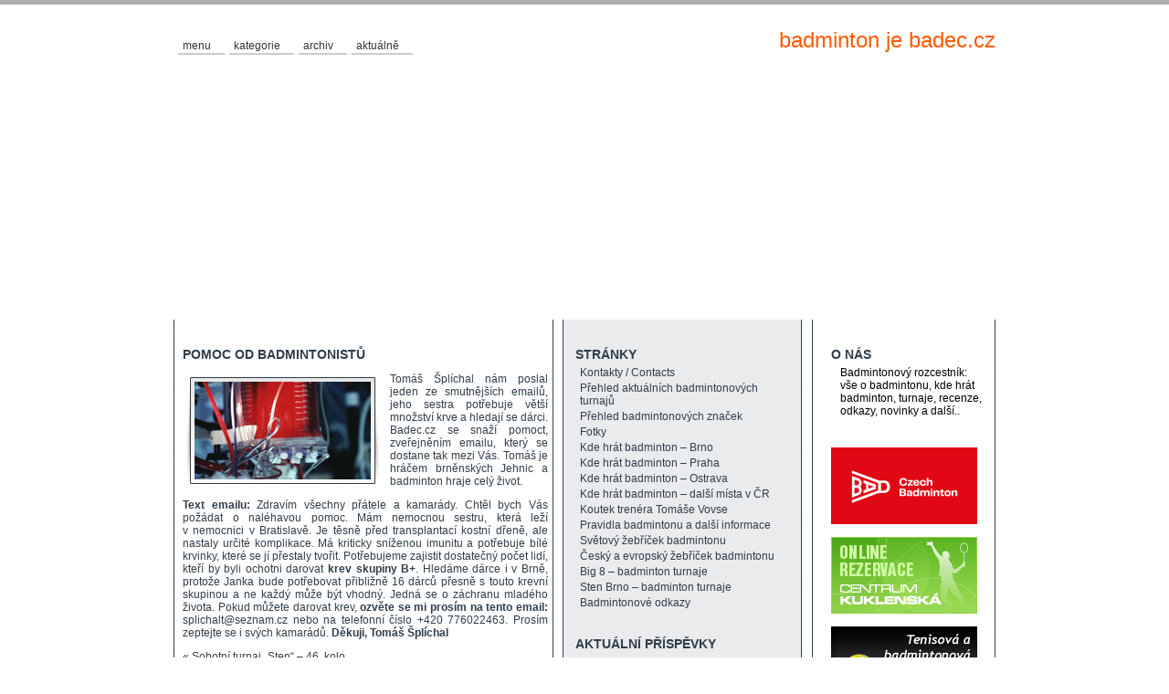

--- FILE ---
content_type: text/html; charset=UTF-8
request_url: https://www.badec.cz/pomoc-od-badmintonistu/
body_size: 9399
content:
<!DOCTYPE html PUBLIC "-//W3C//DTD XHTML 1.0 Transitional//EN" "http://www.w3.org/TR/xhtml1/DTD/xhtml1-transitional.dtd"><html xmlns="http://www.w3.org/1999/xhtml"><head profile="http://geotags.com/geo"><meta name="verify-v1" content="ct+d/TrKj5+3aVWi8Sev+uxQYH6O1e3IwMWdtXjXQL8=" /><title>  Pomoc od badmintonistů &#166;  badminton je badec.cz</title><meta http-equiv="content-Type" content="text/html; charset=UTF-8" /><meta name="generator" content="WordPress 4.4.21" /> <!-- leave this for stats --><link rel="stylesheet" href="https://www.badec.cz/wp-content/themes/3colours-30/style.css" type="text/css" media="screen" /><link rel="shortcut icon" type="image/ico" href="https://www.badec.cz/wp-content/favicon.ico" /><link rel="alternate" type="application/rss+xml" title="RSS 2.0" href="https://www.badec.cz/feed/" /><link rel="alternate" type="text/xml" title="RSS .92" href="https://www.badec.cz/feed/rss/" /><link rel="alternate" type="application/atom+xml" title="Atom 0.3" href="https://www.badec.cz/feed/atom/" /><link rel="pingback" href="https://www.badec.cz/xmlrpc.php" /><script src="https://www.badec.cz/wp-content/themes/3colours-30/js/addEvent.js"></script><script src="https://www.badec.cz/wp-content/themes/3colours-30/js/sweetTitles.js"></script><link rel="stylesheet" type="text/css" href="https://www.badec.cz/wp-content/themes/3colours-30/css/sweetTitles.css" media="screen,projection" />	<link rel='archives' title='Květen 2025' href='https://www.badec.cz/2025/05/' />
	<link rel='archives' title='Prosinec 2024' href='https://www.badec.cz/2024/12/' />
	<link rel='archives' title='Duben 2024' href='https://www.badec.cz/2024/04/' />
	<link rel='archives' title='Březen 2024' href='https://www.badec.cz/2024/03/' />
	<link rel='archives' title='Únor 2024' href='https://www.badec.cz/2024/02/' />
	<link rel='archives' title='Leden 2024' href='https://www.badec.cz/2024/01/' />
	<link rel='archives' title='Prosinec 2023' href='https://www.badec.cz/2023/12/' />
	<link rel='archives' title='Listopad 2023' href='https://www.badec.cz/2023/11/' />
	<link rel='archives' title='Říjen 2023' href='https://www.badec.cz/2023/10/' />
	<link rel='archives' title='Září 2023' href='https://www.badec.cz/2023/09/' />
	<link rel='archives' title='Srpen 2023' href='https://www.badec.cz/2023/08/' />
	<link rel='archives' title='Červen 2023' href='https://www.badec.cz/2023/06/' />
	<link rel='archives' title='Květen 2023' href='https://www.badec.cz/2023/05/' />
	<link rel='archives' title='Duben 2023' href='https://www.badec.cz/2023/04/' />
	<link rel='archives' title='Březen 2023' href='https://www.badec.cz/2023/03/' />
	<link rel='archives' title='Únor 2023' href='https://www.badec.cz/2023/02/' />
	<link rel='archives' title='Leden 2023' href='https://www.badec.cz/2023/01/' />
	<link rel='archives' title='Prosinec 2022' href='https://www.badec.cz/2022/12/' />
	<link rel='archives' title='Listopad 2022' href='https://www.badec.cz/2022/11/' />
	<link rel='archives' title='Říjen 2022' href='https://www.badec.cz/2022/10/' />
	<link rel='archives' title='Září 2022' href='https://www.badec.cz/2022/09/' />
	<link rel='archives' title='Srpen 2022' href='https://www.badec.cz/2022/08/' />
	<link rel='archives' title='Červenec 2022' href='https://www.badec.cz/2022/07/' />
	<link rel='archives' title='Červen 2022' href='https://www.badec.cz/2022/06/' />
	<link rel='archives' title='Květen 2022' href='https://www.badec.cz/2022/05/' />
	<link rel='archives' title='Duben 2022' href='https://www.badec.cz/2022/04/' />
	<link rel='archives' title='Březen 2022' href='https://www.badec.cz/2022/03/' />
	<link rel='archives' title='Únor 2022' href='https://www.badec.cz/2022/02/' />
	<link rel='archives' title='Leden 2022' href='https://www.badec.cz/2022/01/' />
	<link rel='archives' title='Prosinec 2021' href='https://www.badec.cz/2021/12/' />
	<link rel='archives' title='Listopad 2021' href='https://www.badec.cz/2021/11/' />
	<link rel='archives' title='Říjen 2021' href='https://www.badec.cz/2021/10/' />
	<link rel='archives' title='Září 2021' href='https://www.badec.cz/2021/09/' />
	<link rel='archives' title='Srpen 2021' href='https://www.badec.cz/2021/08/' />
	<link rel='archives' title='Červenec 2021' href='https://www.badec.cz/2021/07/' />
	<link rel='archives' title='Červen 2021' href='https://www.badec.cz/2021/06/' />
	<link rel='archives' title='Květen 2021' href='https://www.badec.cz/2021/05/' />
	<link rel='archives' title='Duben 2021' href='https://www.badec.cz/2021/04/' />
	<link rel='archives' title='Březen 2021' href='https://www.badec.cz/2021/03/' />
	<link rel='archives' title='Únor 2021' href='https://www.badec.cz/2021/02/' />
	<link rel='archives' title='Leden 2021' href='https://www.badec.cz/2021/01/' />
	<link rel='archives' title='Prosinec 2020' href='https://www.badec.cz/2020/12/' />
	<link rel='archives' title='Listopad 2020' href='https://www.badec.cz/2020/11/' />
	<link rel='archives' title='Říjen 2020' href='https://www.badec.cz/2020/10/' />
	<link rel='archives' title='Září 2020' href='https://www.badec.cz/2020/09/' />
	<link rel='archives' title='Srpen 2020' href='https://www.badec.cz/2020/08/' />
	<link rel='archives' title='Červenec 2020' href='https://www.badec.cz/2020/07/' />
	<link rel='archives' title='Červen 2020' href='https://www.badec.cz/2020/06/' />
	<link rel='archives' title='Květen 2020' href='https://www.badec.cz/2020/05/' />
	<link rel='archives' title='Duben 2020' href='https://www.badec.cz/2020/04/' />
	<link rel='archives' title='Březen 2020' href='https://www.badec.cz/2020/03/' />
	<link rel='archives' title='Únor 2020' href='https://www.badec.cz/2020/02/' />
	<link rel='archives' title='Leden 2020' href='https://www.badec.cz/2020/01/' />
	<link rel='archives' title='Prosinec 2019' href='https://www.badec.cz/2019/12/' />
	<link rel='archives' title='Listopad 2019' href='https://www.badec.cz/2019/11/' />
	<link rel='archives' title='Říjen 2019' href='https://www.badec.cz/2019/10/' />
	<link rel='archives' title='Září 2019' href='https://www.badec.cz/2019/09/' />
	<link rel='archives' title='Srpen 2019' href='https://www.badec.cz/2019/08/' />
	<link rel='archives' title='Červenec 2019' href='https://www.badec.cz/2019/07/' />
	<link rel='archives' title='Červen 2019' href='https://www.badec.cz/2019/06/' />
	<link rel='archives' title='Květen 2019' href='https://www.badec.cz/2019/05/' />
	<link rel='archives' title='Duben 2019' href='https://www.badec.cz/2019/04/' />
	<link rel='archives' title='Březen 2019' href='https://www.badec.cz/2019/03/' />
	<link rel='archives' title='Únor 2019' href='https://www.badec.cz/2019/02/' />
	<link rel='archives' title='Leden 2019' href='https://www.badec.cz/2019/01/' />
	<link rel='archives' title='Prosinec 2018' href='https://www.badec.cz/2018/12/' />
	<link rel='archives' title='Listopad 2018' href='https://www.badec.cz/2018/11/' />
	<link rel='archives' title='Říjen 2018' href='https://www.badec.cz/2018/10/' />
	<link rel='archives' title='Září 2018' href='https://www.badec.cz/2018/09/' />
	<link rel='archives' title='Srpen 2018' href='https://www.badec.cz/2018/08/' />
	<link rel='archives' title='Červenec 2018' href='https://www.badec.cz/2018/07/' />
	<link rel='archives' title='Červen 2018' href='https://www.badec.cz/2018/06/' />
	<link rel='archives' title='Květen 2018' href='https://www.badec.cz/2018/05/' />
	<link rel='archives' title='Duben 2018' href='https://www.badec.cz/2018/04/' />
	<link rel='archives' title='Březen 2018' href='https://www.badec.cz/2018/03/' />
	<link rel='archives' title='Únor 2018' href='https://www.badec.cz/2018/02/' />
	<link rel='archives' title='Leden 2018' href='https://www.badec.cz/2018/01/' />
	<link rel='archives' title='Prosinec 2017' href='https://www.badec.cz/2017/12/' />
	<link rel='archives' title='Listopad 2017' href='https://www.badec.cz/2017/11/' />
	<link rel='archives' title='Říjen 2017' href='https://www.badec.cz/2017/10/' />
	<link rel='archives' title='Září 2017' href='https://www.badec.cz/2017/09/' />
	<link rel='archives' title='Srpen 2017' href='https://www.badec.cz/2017/08/' />
	<link rel='archives' title='Červenec 2017' href='https://www.badec.cz/2017/07/' />
	<link rel='archives' title='Červen 2017' href='https://www.badec.cz/2017/06/' />
	<link rel='archives' title='Květen 2017' href='https://www.badec.cz/2017/05/' />
	<link rel='archives' title='Duben 2017' href='https://www.badec.cz/2017/04/' />
	<link rel='archives' title='Březen 2017' href='https://www.badec.cz/2017/03/' />
	<link rel='archives' title='Únor 2017' href='https://www.badec.cz/2017/02/' />
	<link rel='archives' title='Leden 2017' href='https://www.badec.cz/2017/01/' />
	<link rel='archives' title='Prosinec 2016' href='https://www.badec.cz/2016/12/' />
	<link rel='archives' title='Listopad 2016' href='https://www.badec.cz/2016/11/' />
	<link rel='archives' title='Říjen 2016' href='https://www.badec.cz/2016/10/' />
	<link rel='archives' title='Září 2016' href='https://www.badec.cz/2016/09/' />
	<link rel='archives' title='Srpen 2016' href='https://www.badec.cz/2016/08/' />
	<link rel='archives' title='Červenec 2016' href='https://www.badec.cz/2016/07/' />
	<link rel='archives' title='Červen 2016' href='https://www.badec.cz/2016/06/' />
	<link rel='archives' title='Květen 2016' href='https://www.badec.cz/2016/05/' />
	<link rel='archives' title='Duben 2016' href='https://www.badec.cz/2016/04/' />
	<link rel='archives' title='Březen 2016' href='https://www.badec.cz/2016/03/' />
	<link rel='archives' title='Únor 2016' href='https://www.badec.cz/2016/02/' />
	<link rel='archives' title='Leden 2016' href='https://www.badec.cz/2016/01/' />
	<link rel='archives' title='Prosinec 2015' href='https://www.badec.cz/2015/12/' />
	<link rel='archives' title='Listopad 2015' href='https://www.badec.cz/2015/11/' />
	<link rel='archives' title='Říjen 2015' href='https://www.badec.cz/2015/10/' />
	<link rel='archives' title='Září 2015' href='https://www.badec.cz/2015/09/' />
	<link rel='archives' title='Srpen 2015' href='https://www.badec.cz/2015/08/' />
	<link rel='archives' title='Červenec 2015' href='https://www.badec.cz/2015/07/' />
	<link rel='archives' title='Červen 2015' href='https://www.badec.cz/2015/06/' />
	<link rel='archives' title='Květen 2015' href='https://www.badec.cz/2015/05/' />
	<link rel='archives' title='Duben 2015' href='https://www.badec.cz/2015/04/' />
	<link rel='archives' title='Březen 2015' href='https://www.badec.cz/2015/03/' />
	<link rel='archives' title='Únor 2015' href='https://www.badec.cz/2015/02/' />
	<link rel='archives' title='Leden 2015' href='https://www.badec.cz/2015/01/' />
	<link rel='archives' title='Prosinec 2014' href='https://www.badec.cz/2014/12/' />
	<link rel='archives' title='Listopad 2014' href='https://www.badec.cz/2014/11/' />
	<link rel='archives' title='Říjen 2014' href='https://www.badec.cz/2014/10/' />
	<link rel='archives' title='Září 2014' href='https://www.badec.cz/2014/09/' />
	<link rel='archives' title='Srpen 2014' href='https://www.badec.cz/2014/08/' />
	<link rel='archives' title='Červenec 2014' href='https://www.badec.cz/2014/07/' />
	<link rel='archives' title='Červen 2014' href='https://www.badec.cz/2014/06/' />
	<link rel='archives' title='Květen 2014' href='https://www.badec.cz/2014/05/' />
	<link rel='archives' title='Duben 2014' href='https://www.badec.cz/2014/04/' />
	<link rel='archives' title='Březen 2014' href='https://www.badec.cz/2014/03/' />
	<link rel='archives' title='Únor 2014' href='https://www.badec.cz/2014/02/' />
	<link rel='archives' title='Leden 2014' href='https://www.badec.cz/2014/01/' />
	<link rel='archives' title='Prosinec 2013' href='https://www.badec.cz/2013/12/' />
	<link rel='archives' title='Listopad 2013' href='https://www.badec.cz/2013/11/' />
	<link rel='archives' title='Říjen 2013' href='https://www.badec.cz/2013/10/' />
	<link rel='archives' title='Září 2013' href='https://www.badec.cz/2013/09/' />
	<link rel='archives' title='Srpen 2013' href='https://www.badec.cz/2013/08/' />
	<link rel='archives' title='Červenec 2013' href='https://www.badec.cz/2013/07/' />
	<link rel='archives' title='Červen 2013' href='https://www.badec.cz/2013/06/' />
	<link rel='archives' title='Květen 2013' href='https://www.badec.cz/2013/05/' />
	<link rel='archives' title='Duben 2013' href='https://www.badec.cz/2013/04/' />
	<link rel='archives' title='Březen 2013' href='https://www.badec.cz/2013/03/' />
	<link rel='archives' title='Únor 2013' href='https://www.badec.cz/2013/02/' />
	<link rel='archives' title='Leden 2013' href='https://www.badec.cz/2013/01/' />
	<link rel='archives' title='Prosinec 2012' href='https://www.badec.cz/2012/12/' />
	<link rel='archives' title='Listopad 2012' href='https://www.badec.cz/2012/11/' />
	<link rel='archives' title='Říjen 2012' href='https://www.badec.cz/2012/10/' />
	<link rel='archives' title='Září 2012' href='https://www.badec.cz/2012/09/' />
	<link rel='archives' title='Srpen 2012' href='https://www.badec.cz/2012/08/' />
	<link rel='archives' title='Červenec 2012' href='https://www.badec.cz/2012/07/' />
	<link rel='archives' title='Červen 2012' href='https://www.badec.cz/2012/06/' />
	<link rel='archives' title='Květen 2012' href='https://www.badec.cz/2012/05/' />
	<link rel='archives' title='Duben 2012' href='https://www.badec.cz/2012/04/' />
	<link rel='archives' title='Březen 2012' href='https://www.badec.cz/2012/03/' />
	<link rel='archives' title='Únor 2012' href='https://www.badec.cz/2012/02/' />
	<link rel='archives' title='Leden 2012' href='https://www.badec.cz/2012/01/' />
	<link rel='archives' title='Prosinec 2011' href='https://www.badec.cz/2011/12/' />
	<link rel='archives' title='Listopad 2011' href='https://www.badec.cz/2011/11/' />
	<link rel='archives' title='Říjen 2011' href='https://www.badec.cz/2011/10/' />
	<link rel='archives' title='Září 2011' href='https://www.badec.cz/2011/09/' />
	<link rel='archives' title='Srpen 2011' href='https://www.badec.cz/2011/08/' />
	<link rel='archives' title='Červenec 2011' href='https://www.badec.cz/2011/07/' />
	<link rel='archives' title='Červen 2011' href='https://www.badec.cz/2011/06/' />
	<link rel='archives' title='Květen 2011' href='https://www.badec.cz/2011/05/' />
	<link rel='archives' title='Duben 2011' href='https://www.badec.cz/2011/04/' />
	<link rel='archives' title='Březen 2011' href='https://www.badec.cz/2011/03/' />
	<link rel='archives' title='Únor 2011' href='https://www.badec.cz/2011/02/' />
	<link rel='archives' title='Leden 2011' href='https://www.badec.cz/2011/01/' />
	<link rel='archives' title='Prosinec 2010' href='https://www.badec.cz/2010/12/' />
	<link rel='archives' title='Listopad 2010' href='https://www.badec.cz/2010/11/' />
	<link rel='archives' title='Říjen 2010' href='https://www.badec.cz/2010/10/' />
	<link rel='archives' title='Září 2010' href='https://www.badec.cz/2010/09/' />
	<link rel='archives' title='Srpen 2010' href='https://www.badec.cz/2010/08/' />
	<link rel='archives' title='Červenec 2010' href='https://www.badec.cz/2010/07/' />
	<link rel='archives' title='Červen 2010' href='https://www.badec.cz/2010/06/' />
	<link rel='archives' title='Květen 2010' href='https://www.badec.cz/2010/05/' />
	<link rel='archives' title='Duben 2010' href='https://www.badec.cz/2010/04/' />
	<link rel='archives' title='Březen 2010' href='https://www.badec.cz/2010/03/' />
	<link rel='archives' title='Únor 2010' href='https://www.badec.cz/2010/02/' />
	<link rel='archives' title='Leden 2010' href='https://www.badec.cz/2010/01/' />
	<link rel='archives' title='Prosinec 2009' href='https://www.badec.cz/2009/12/' />
	<link rel='archives' title='Listopad 2009' href='https://www.badec.cz/2009/11/' />
	<link rel='archives' title='Říjen 2009' href='https://www.badec.cz/2009/10/' />
	<link rel='archives' title='Září 2009' href='https://www.badec.cz/2009/09/' />
	<link rel='archives' title='Srpen 2009' href='https://www.badec.cz/2009/08/' />
	<link rel='archives' title='Červenec 2009' href='https://www.badec.cz/2009/07/' />
	<link rel='archives' title='Červen 2009' href='https://www.badec.cz/2009/06/' />
	<link rel='archives' title='Květen 2009' href='https://www.badec.cz/2009/05/' />
	<link rel='archives' title='Duben 2009' href='https://www.badec.cz/2009/04/' />
	<link rel='archives' title='Březen 2009' href='https://www.badec.cz/2009/03/' />
	<link rel='archives' title='Únor 2009' href='https://www.badec.cz/2009/02/' />
	<link rel='archives' title='Leden 2009' href='https://www.badec.cz/2009/01/' />
	<link rel='archives' title='Prosinec 2008' href='https://www.badec.cz/2008/12/' />
	<link rel='archives' title='Listopad 2008' href='https://www.badec.cz/2008/11/' />
	<link rel='archives' title='Říjen 2008' href='https://www.badec.cz/2008/10/' />
	<link rel='archives' title='Září 2008' href='https://www.badec.cz/2008/09/' />
	<link rel='archives' title='Srpen 2008' href='https://www.badec.cz/2008/08/' />
	<link rel='archives' title='Červenec 2008' href='https://www.badec.cz/2008/07/' />
	<link rel='archives' title='Červen 2008' href='https://www.badec.cz/2008/06/' />
	<link rel='archives' title='Květen 2008' href='https://www.badec.cz/2008/05/' />
	<link rel='archives' title='Duben 2008' href='https://www.badec.cz/2008/04/' />
	<link rel='archives' title='Březen 2008' href='https://www.badec.cz/2008/03/' />
<link rel="alternate" type="application/rss+xml" title="badminton je badec.cz &raquo; RSS komentářů pro Pomoc od badmintonistů" href="https://www.badec.cz/pomoc-od-badmintonistu/feed/" />
		<script type="text/javascript">
			window._wpemojiSettings = {"baseUrl":"https:\/\/s.w.org\/images\/core\/emoji\/72x72\/","ext":".png","source":{"concatemoji":"https:\/\/www.badec.cz\/wp-includes\/js\/wp-emoji-release.min.js?ver=4.4.21"}};
			!function(a,b,c){function d(a){var c,d,e,f=b.createElement("canvas"),g=f.getContext&&f.getContext("2d"),h=String.fromCharCode;return g&&g.fillText?(g.textBaseline="top",g.font="600 32px Arial","flag"===a?(g.fillText(h(55356,56806,55356,56826),0,0),f.toDataURL().length>3e3):"diversity"===a?(g.fillText(h(55356,57221),0,0),c=g.getImageData(16,16,1,1).data,g.fillText(h(55356,57221,55356,57343),0,0),c=g.getImageData(16,16,1,1).data,e=c[0]+","+c[1]+","+c[2]+","+c[3],d!==e):("simple"===a?g.fillText(h(55357,56835),0,0):g.fillText(h(55356,57135),0,0),0!==g.getImageData(16,16,1,1).data[0])):!1}function e(a){var c=b.createElement("script");c.src=a,c.type="text/javascript",b.getElementsByTagName("head")[0].appendChild(c)}var f,g;c.supports={simple:d("simple"),flag:d("flag"),unicode8:d("unicode8"),diversity:d("diversity")},c.DOMReady=!1,c.readyCallback=function(){c.DOMReady=!0},c.supports.simple&&c.supports.flag&&c.supports.unicode8&&c.supports.diversity||(g=function(){c.readyCallback()},b.addEventListener?(b.addEventListener("DOMContentLoaded",g,!1),a.addEventListener("load",g,!1)):(a.attachEvent("onload",g),b.attachEvent("onreadystatechange",function(){"complete"===b.readyState&&c.readyCallback()})),f=c.source||{},f.concatemoji?e(f.concatemoji):f.wpemoji&&f.twemoji&&(e(f.twemoji),e(f.wpemoji)))}(window,document,window._wpemojiSettings);
		</script>
		<style type="text/css">
img.wp-smiley,
img.emoji {
	display: inline !important;
	border: none !important;
	box-shadow: none !important;
	height: 1em !important;
	width: 1em !important;
	margin: 0 .07em !important;
	vertical-align: -0.1em !important;
	background: none !important;
	padding: 0 !important;
}
</style>
<script type='text/javascript' src='https://www.badec.cz/wp-includes/js/jquery/jquery.js?ver=1.11.3'></script>
<script type='text/javascript' src='https://www.badec.cz/wp-includes/js/jquery/jquery-migrate.min.js?ver=1.2.1'></script>
<link rel='https://api.w.org/' href='https://www.badec.cz/wp-json/' />
<link rel="EditURI" type="application/rsd+xml" title="RSD" href="https://www.badec.cz/xmlrpc.php?rsd" />
<link rel="wlwmanifest" type="application/wlwmanifest+xml" href="https://www.badec.cz/wp-includes/wlwmanifest.xml" /> 
<link rel='prev' title='Sobotní turnaj &#8222;Sten&#8220; &#8211; 46. kolo' href='https://www.badec.cz/sobotni-turnaj-sten-46-kolo-2/' />
<link rel='next' title='Výsledky rodinného badminton turnaje v Ostravě' href='https://www.badec.cz/vysledky-rodinneho-badminton-turnaje-v-ostrave/' />
<meta name="generator" content="WordPress 4.4.21" />
<link rel="canonical" href="https://www.badec.cz/pomoc-od-badmintonistu/" />
<link rel='shortlink' href='https://www.badec.cz/?p=4220' />
<link rel="alternate" type="application/json+oembed" href="https://www.badec.cz/wp-json/oembed/1.0/embed?url=https%3A%2F%2Fwww.badec.cz%2Fpomoc-od-badmintonistu%2F" />
<link rel="alternate" type="text/xml+oembed" href="https://www.badec.cz/wp-json/oembed/1.0/embed?url=https%3A%2F%2Fwww.badec.cz%2Fpomoc-od-badmintonistu%2F&#038;format=xml" />
<link rel="stylesheet" href="https://www.badec.cz/wp-content/plugins/contact-form-8/stylesheet.css" type="text/css" />
<link rel="stylesheet" type="text/css" href="https://www.badec.cz/wp-content/plugins/texy2-plugin-wordpress/fshl/styles/COHEN_style.css" />
<!-- Protected by WP-SpamFree :: JS BEGIN -->
<script type="text/javascript" src="https://www.badec.cz/wp-content/plugins/wp-spamfree/js/wpsfv2-js.php"></script> 
<!-- Protected by WP-SpamFree :: JS END -->


<!-- WP-SWFObject 2.4 by unijimpe -->
<script src="https://www.badec.cz/wp-content/plugins/wp-swfobject/2.0/swfobject.js" type="text/javascript"></script>
</head><body><div class="row"><h1 ><a href="https://www.badec.cz/">badminton je badec.cz</a></h1>	<div id="topmenu"><ul><li onmouseover="this.className='msiefix'" onmouseout="this.className=''" ><a href="#">Menu</a><ul>
          <li class="page_item"><a href="https://www.badec.cz">dom&#367;</a></li><li class="page_item page-item-28777"><a href="https://www.badec.cz/kontakty/">Kontakty / Contacts</a></li>
<li class="page_item page-item-30 page_item_has_children"><a href="https://www.badec.cz/prehled-turnaju/">Přehled aktuálních badmintonových turnajů</a></li>
<li class="page_item page-item-468"><a href="https://www.badec.cz/prehled-znacek-a-raket-na-badminton/">Přehled badmintonových značek</a></li>
<li class="page_item page-item-39"><a href="https://www.badec.cz/fotky/">Fotky</a></li>
<li class="page_item page-item-56"><a href="https://www.badec.cz/kde-hrat-badminton-brno/">Kde hrát badminton &#8211; Brno</a></li>
<li class="page_item page-item-91"><a href="https://www.badec.cz/kde-hrat-badminton-praha/">Kde hrát badminton &#8211; Praha</a></li>
<li class="page_item page-item-8250"><a href="https://www.badec.cz/kde-hrat-badminton-ostrava/">Kde hrát badminton &#8211; Ostrava</a></li>
<li class="page_item page-item-4179 page_item_has_children"><a href="https://www.badec.cz/kde-hrat-badminton-dalsi-mista-v-cr/">Kde hrát badminton &#8211; další místa v ČR</a></li>
<li class="page_item page-item-23419 page_item_has_children"><a href="https://www.badec.cz/koutek-trenera-tomase-vovse/">Koutek trenéra Tomáše Vovse</a></li>
<li class="page_item page-item-53"><a href="https://www.badec.cz/pravidla-badmintonu/">Pravidla badmintonu a další informace</a></li>
<li class="page_item page-item-223"><a href="https://www.badec.cz/svetovy-zebricek-badmintonu/">Světový žebříček badmintonu</a></li>
<li class="page_item page-item-224"><a href="https://www.badec.cz/evropsky-zebricek-badmintonu/">Český a evropský žebříček badmintonu</a></li>
<li class="page_item page-item-9061 page_item_has_children"><a href="https://www.badec.cz/big8/">Big 8 &#8211; badminton turnaje</a></li>
<li class="page_item page-item-1517 page_item_has_children"><a href="https://www.badec.cz/stenbrno/">Sten Brno &#8211; badminton turnaje</a></li>
<li class="page_item page-item-8897 page_item_has_children"><a href="https://www.badec.cz/odkazy/">Badmintonové odkazy</a></li>
</ul></li>
<li onmouseover="this.className='msiefix'" onmouseout="this.className=''" ><a href="#">Kategorie</a>
  <ul>	<li class="cat-item cat-item-1"><a href="https://www.badec.cz/category/nezarazene/" >Novinky</a>
</li>
	<li class="cat-item cat-item-3"><a href="https://www.badec.cz/category/turnaje/" >Turnaje</a>
</li>
</ul></li><li onmouseover="this.className='msiefix'" onmouseout="this.className=''" ><a href="#">Archiv</a>
    <ul>	<li><a href='https://www.badec.cz/2025/05/'>Květen 2025</a></li>
	<li><a href='https://www.badec.cz/2024/12/'>Prosinec 2024</a></li>
	<li><a href='https://www.badec.cz/2024/04/'>Duben 2024</a></li>
	<li><a href='https://www.badec.cz/2024/03/'>Březen 2024</a></li>
	<li><a href='https://www.badec.cz/2024/02/'>Únor 2024</a></li>
	<li><a href='https://www.badec.cz/2024/01/'>Leden 2024</a></li>
	<li><a href='https://www.badec.cz/2023/12/'>Prosinec 2023</a></li>
	<li><a href='https://www.badec.cz/2023/11/'>Listopad 2023</a></li>
	<li><a href='https://www.badec.cz/2023/10/'>Říjen 2023</a></li>
	<li><a href='https://www.badec.cz/2023/09/'>Září 2023</a></li>
	<li><a href='https://www.badec.cz/2023/08/'>Srpen 2023</a></li>
	<li><a href='https://www.badec.cz/2023/06/'>Červen 2023</a></li>
	<li><a href='https://www.badec.cz/2023/05/'>Květen 2023</a></li>
	<li><a href='https://www.badec.cz/2023/04/'>Duben 2023</a></li>
	<li><a href='https://www.badec.cz/2023/03/'>Březen 2023</a></li>
	<li><a href='https://www.badec.cz/2023/02/'>Únor 2023</a></li>
	<li><a href='https://www.badec.cz/2023/01/'>Leden 2023</a></li>
	<li><a href='https://www.badec.cz/2022/12/'>Prosinec 2022</a></li>
	<li><a href='https://www.badec.cz/2022/11/'>Listopad 2022</a></li>
	<li><a href='https://www.badec.cz/2022/10/'>Říjen 2022</a></li>
	<li><a href='https://www.badec.cz/2022/09/'>Září 2022</a></li>
	<li><a href='https://www.badec.cz/2022/08/'>Srpen 2022</a></li>
	<li><a href='https://www.badec.cz/2022/07/'>Červenec 2022</a></li>
	<li><a href='https://www.badec.cz/2022/06/'>Červen 2022</a></li>
	<li><a href='https://www.badec.cz/2022/05/'>Květen 2022</a></li>
	<li><a href='https://www.badec.cz/2022/04/'>Duben 2022</a></li>
	<li><a href='https://www.badec.cz/2022/03/'>Březen 2022</a></li>
	<li><a href='https://www.badec.cz/2022/02/'>Únor 2022</a></li>
	<li><a href='https://www.badec.cz/2022/01/'>Leden 2022</a></li>
	<li><a href='https://www.badec.cz/2021/12/'>Prosinec 2021</a></li>
	<li><a href='https://www.badec.cz/2021/11/'>Listopad 2021</a></li>
	<li><a href='https://www.badec.cz/2021/10/'>Říjen 2021</a></li>
	<li><a href='https://www.badec.cz/2021/09/'>Září 2021</a></li>
	<li><a href='https://www.badec.cz/2021/08/'>Srpen 2021</a></li>
	<li><a href='https://www.badec.cz/2021/07/'>Červenec 2021</a></li>
	<li><a href='https://www.badec.cz/2021/06/'>Červen 2021</a></li>
	<li><a href='https://www.badec.cz/2021/05/'>Květen 2021</a></li>
	<li><a href='https://www.badec.cz/2021/04/'>Duben 2021</a></li>
	<li><a href='https://www.badec.cz/2021/03/'>Březen 2021</a></li>
	<li><a href='https://www.badec.cz/2021/02/'>Únor 2021</a></li>
	<li><a href='https://www.badec.cz/2021/01/'>Leden 2021</a></li>
	<li><a href='https://www.badec.cz/2020/12/'>Prosinec 2020</a></li>
	<li><a href='https://www.badec.cz/2020/11/'>Listopad 2020</a></li>
	<li><a href='https://www.badec.cz/2020/10/'>Říjen 2020</a></li>
	<li><a href='https://www.badec.cz/2020/09/'>Září 2020</a></li>
	<li><a href='https://www.badec.cz/2020/08/'>Srpen 2020</a></li>
	<li><a href='https://www.badec.cz/2020/07/'>Červenec 2020</a></li>
	<li><a href='https://www.badec.cz/2020/06/'>Červen 2020</a></li>
	<li><a href='https://www.badec.cz/2020/05/'>Květen 2020</a></li>
	<li><a href='https://www.badec.cz/2020/04/'>Duben 2020</a></li>
	<li><a href='https://www.badec.cz/2020/03/'>Březen 2020</a></li>
	<li><a href='https://www.badec.cz/2020/02/'>Únor 2020</a></li>
	<li><a href='https://www.badec.cz/2020/01/'>Leden 2020</a></li>
	<li><a href='https://www.badec.cz/2019/12/'>Prosinec 2019</a></li>
	<li><a href='https://www.badec.cz/2019/11/'>Listopad 2019</a></li>
	<li><a href='https://www.badec.cz/2019/10/'>Říjen 2019</a></li>
	<li><a href='https://www.badec.cz/2019/09/'>Září 2019</a></li>
	<li><a href='https://www.badec.cz/2019/08/'>Srpen 2019</a></li>
	<li><a href='https://www.badec.cz/2019/07/'>Červenec 2019</a></li>
	<li><a href='https://www.badec.cz/2019/06/'>Červen 2019</a></li>
	<li><a href='https://www.badec.cz/2019/05/'>Květen 2019</a></li>
	<li><a href='https://www.badec.cz/2019/04/'>Duben 2019</a></li>
	<li><a href='https://www.badec.cz/2019/03/'>Březen 2019</a></li>
	<li><a href='https://www.badec.cz/2019/02/'>Únor 2019</a></li>
	<li><a href='https://www.badec.cz/2019/01/'>Leden 2019</a></li>
	<li><a href='https://www.badec.cz/2018/12/'>Prosinec 2018</a></li>
	<li><a href='https://www.badec.cz/2018/11/'>Listopad 2018</a></li>
	<li><a href='https://www.badec.cz/2018/10/'>Říjen 2018</a></li>
	<li><a href='https://www.badec.cz/2018/09/'>Září 2018</a></li>
	<li><a href='https://www.badec.cz/2018/08/'>Srpen 2018</a></li>
	<li><a href='https://www.badec.cz/2018/07/'>Červenec 2018</a></li>
	<li><a href='https://www.badec.cz/2018/06/'>Červen 2018</a></li>
	<li><a href='https://www.badec.cz/2018/05/'>Květen 2018</a></li>
	<li><a href='https://www.badec.cz/2018/04/'>Duben 2018</a></li>
	<li><a href='https://www.badec.cz/2018/03/'>Březen 2018</a></li>
	<li><a href='https://www.badec.cz/2018/02/'>Únor 2018</a></li>
	<li><a href='https://www.badec.cz/2018/01/'>Leden 2018</a></li>
	<li><a href='https://www.badec.cz/2017/12/'>Prosinec 2017</a></li>
	<li><a href='https://www.badec.cz/2017/11/'>Listopad 2017</a></li>
	<li><a href='https://www.badec.cz/2017/10/'>Říjen 2017</a></li>
	<li><a href='https://www.badec.cz/2017/09/'>Září 2017</a></li>
	<li><a href='https://www.badec.cz/2017/08/'>Srpen 2017</a></li>
	<li><a href='https://www.badec.cz/2017/07/'>Červenec 2017</a></li>
	<li><a href='https://www.badec.cz/2017/06/'>Červen 2017</a></li>
	<li><a href='https://www.badec.cz/2017/05/'>Květen 2017</a></li>
	<li><a href='https://www.badec.cz/2017/04/'>Duben 2017</a></li>
	<li><a href='https://www.badec.cz/2017/03/'>Březen 2017</a></li>
	<li><a href='https://www.badec.cz/2017/02/'>Únor 2017</a></li>
	<li><a href='https://www.badec.cz/2017/01/'>Leden 2017</a></li>
	<li><a href='https://www.badec.cz/2016/12/'>Prosinec 2016</a></li>
	<li><a href='https://www.badec.cz/2016/11/'>Listopad 2016</a></li>
	<li><a href='https://www.badec.cz/2016/10/'>Říjen 2016</a></li>
	<li><a href='https://www.badec.cz/2016/09/'>Září 2016</a></li>
	<li><a href='https://www.badec.cz/2016/08/'>Srpen 2016</a></li>
	<li><a href='https://www.badec.cz/2016/07/'>Červenec 2016</a></li>
	<li><a href='https://www.badec.cz/2016/06/'>Červen 2016</a></li>
	<li><a href='https://www.badec.cz/2016/05/'>Květen 2016</a></li>
	<li><a href='https://www.badec.cz/2016/04/'>Duben 2016</a></li>
	<li><a href='https://www.badec.cz/2016/03/'>Březen 2016</a></li>
	<li><a href='https://www.badec.cz/2016/02/'>Únor 2016</a></li>
	<li><a href='https://www.badec.cz/2016/01/'>Leden 2016</a></li>
	<li><a href='https://www.badec.cz/2015/12/'>Prosinec 2015</a></li>
	<li><a href='https://www.badec.cz/2015/11/'>Listopad 2015</a></li>
	<li><a href='https://www.badec.cz/2015/10/'>Říjen 2015</a></li>
	<li><a href='https://www.badec.cz/2015/09/'>Září 2015</a></li>
	<li><a href='https://www.badec.cz/2015/08/'>Srpen 2015</a></li>
	<li><a href='https://www.badec.cz/2015/07/'>Červenec 2015</a></li>
	<li><a href='https://www.badec.cz/2015/06/'>Červen 2015</a></li>
	<li><a href='https://www.badec.cz/2015/05/'>Květen 2015</a></li>
	<li><a href='https://www.badec.cz/2015/04/'>Duben 2015</a></li>
	<li><a href='https://www.badec.cz/2015/03/'>Březen 2015</a></li>
	<li><a href='https://www.badec.cz/2015/02/'>Únor 2015</a></li>
	<li><a href='https://www.badec.cz/2015/01/'>Leden 2015</a></li>
	<li><a href='https://www.badec.cz/2014/12/'>Prosinec 2014</a></li>
	<li><a href='https://www.badec.cz/2014/11/'>Listopad 2014</a></li>
	<li><a href='https://www.badec.cz/2014/10/'>Říjen 2014</a></li>
	<li><a href='https://www.badec.cz/2014/09/'>Září 2014</a></li>
	<li><a href='https://www.badec.cz/2014/08/'>Srpen 2014</a></li>
	<li><a href='https://www.badec.cz/2014/07/'>Červenec 2014</a></li>
	<li><a href='https://www.badec.cz/2014/06/'>Červen 2014</a></li>
	<li><a href='https://www.badec.cz/2014/05/'>Květen 2014</a></li>
	<li><a href='https://www.badec.cz/2014/04/'>Duben 2014</a></li>
	<li><a href='https://www.badec.cz/2014/03/'>Březen 2014</a></li>
	<li><a href='https://www.badec.cz/2014/02/'>Únor 2014</a></li>
	<li><a href='https://www.badec.cz/2014/01/'>Leden 2014</a></li>
	<li><a href='https://www.badec.cz/2013/12/'>Prosinec 2013</a></li>
	<li><a href='https://www.badec.cz/2013/11/'>Listopad 2013</a></li>
	<li><a href='https://www.badec.cz/2013/10/'>Říjen 2013</a></li>
	<li><a href='https://www.badec.cz/2013/09/'>Září 2013</a></li>
	<li><a href='https://www.badec.cz/2013/08/'>Srpen 2013</a></li>
	<li><a href='https://www.badec.cz/2013/07/'>Červenec 2013</a></li>
	<li><a href='https://www.badec.cz/2013/06/'>Červen 2013</a></li>
	<li><a href='https://www.badec.cz/2013/05/'>Květen 2013</a></li>
	<li><a href='https://www.badec.cz/2013/04/'>Duben 2013</a></li>
	<li><a href='https://www.badec.cz/2013/03/'>Březen 2013</a></li>
	<li><a href='https://www.badec.cz/2013/02/'>Únor 2013</a></li>
	<li><a href='https://www.badec.cz/2013/01/'>Leden 2013</a></li>
	<li><a href='https://www.badec.cz/2012/12/'>Prosinec 2012</a></li>
	<li><a href='https://www.badec.cz/2012/11/'>Listopad 2012</a></li>
	<li><a href='https://www.badec.cz/2012/10/'>Říjen 2012</a></li>
	<li><a href='https://www.badec.cz/2012/09/'>Září 2012</a></li>
	<li><a href='https://www.badec.cz/2012/08/'>Srpen 2012</a></li>
	<li><a href='https://www.badec.cz/2012/07/'>Červenec 2012</a></li>
	<li><a href='https://www.badec.cz/2012/06/'>Červen 2012</a></li>
	<li><a href='https://www.badec.cz/2012/05/'>Květen 2012</a></li>
	<li><a href='https://www.badec.cz/2012/04/'>Duben 2012</a></li>
	<li><a href='https://www.badec.cz/2012/03/'>Březen 2012</a></li>
	<li><a href='https://www.badec.cz/2012/02/'>Únor 2012</a></li>
	<li><a href='https://www.badec.cz/2012/01/'>Leden 2012</a></li>
	<li><a href='https://www.badec.cz/2011/12/'>Prosinec 2011</a></li>
	<li><a href='https://www.badec.cz/2011/11/'>Listopad 2011</a></li>
	<li><a href='https://www.badec.cz/2011/10/'>Říjen 2011</a></li>
	<li><a href='https://www.badec.cz/2011/09/'>Září 2011</a></li>
	<li><a href='https://www.badec.cz/2011/08/'>Srpen 2011</a></li>
	<li><a href='https://www.badec.cz/2011/07/'>Červenec 2011</a></li>
	<li><a href='https://www.badec.cz/2011/06/'>Červen 2011</a></li>
	<li><a href='https://www.badec.cz/2011/05/'>Květen 2011</a></li>
	<li><a href='https://www.badec.cz/2011/04/'>Duben 2011</a></li>
	<li><a href='https://www.badec.cz/2011/03/'>Březen 2011</a></li>
	<li><a href='https://www.badec.cz/2011/02/'>Únor 2011</a></li>
	<li><a href='https://www.badec.cz/2011/01/'>Leden 2011</a></li>
	<li><a href='https://www.badec.cz/2010/12/'>Prosinec 2010</a></li>
	<li><a href='https://www.badec.cz/2010/11/'>Listopad 2010</a></li>
	<li><a href='https://www.badec.cz/2010/10/'>Říjen 2010</a></li>
	<li><a href='https://www.badec.cz/2010/09/'>Září 2010</a></li>
	<li><a href='https://www.badec.cz/2010/08/'>Srpen 2010</a></li>
	<li><a href='https://www.badec.cz/2010/07/'>Červenec 2010</a></li>
	<li><a href='https://www.badec.cz/2010/06/'>Červen 2010</a></li>
	<li><a href='https://www.badec.cz/2010/05/'>Květen 2010</a></li>
	<li><a href='https://www.badec.cz/2010/04/'>Duben 2010</a></li>
	<li><a href='https://www.badec.cz/2010/03/'>Březen 2010</a></li>
	<li><a href='https://www.badec.cz/2010/02/'>Únor 2010</a></li>
	<li><a href='https://www.badec.cz/2010/01/'>Leden 2010</a></li>
	<li><a href='https://www.badec.cz/2009/12/'>Prosinec 2009</a></li>
	<li><a href='https://www.badec.cz/2009/11/'>Listopad 2009</a></li>
	<li><a href='https://www.badec.cz/2009/10/'>Říjen 2009</a></li>
	<li><a href='https://www.badec.cz/2009/09/'>Září 2009</a></li>
	<li><a href='https://www.badec.cz/2009/08/'>Srpen 2009</a></li>
	<li><a href='https://www.badec.cz/2009/07/'>Červenec 2009</a></li>
	<li><a href='https://www.badec.cz/2009/06/'>Červen 2009</a></li>
	<li><a href='https://www.badec.cz/2009/05/'>Květen 2009</a></li>
	<li><a href='https://www.badec.cz/2009/04/'>Duben 2009</a></li>
	<li><a href='https://www.badec.cz/2009/03/'>Březen 2009</a></li>
	<li><a href='https://www.badec.cz/2009/02/'>Únor 2009</a></li>
	<li><a href='https://www.badec.cz/2009/01/'>Leden 2009</a></li>
	<li><a href='https://www.badec.cz/2008/12/'>Prosinec 2008</a></li>
	<li><a href='https://www.badec.cz/2008/11/'>Listopad 2008</a></li>
	<li><a href='https://www.badec.cz/2008/10/'>Říjen 2008</a></li>
	<li><a href='https://www.badec.cz/2008/09/'>Září 2008</a></li>
	<li><a href='https://www.badec.cz/2008/08/'>Srpen 2008</a></li>
	<li><a href='https://www.badec.cz/2008/07/'>Červenec 2008</a></li>
	<li><a href='https://www.badec.cz/2008/06/'>Červen 2008</a></li>
	<li><a href='https://www.badec.cz/2008/05/'>Květen 2008</a></li>
	<li><a href='https://www.badec.cz/2008/04/'>Duben 2008</a></li>
	<li><a href='https://www.badec.cz/2008/03/'>Březen 2008</a></li>
</ul></li>
  <li onmouseover="this.className='msiefix'" onmouseout="this.className=''" ><a href="#">Aktu&aacute;ln&#283;</a>
    <ul>	<li><a href='https://www.badec.cz/cukrdle-open-2025-debly-a-mixy/'>Cukrdle Open 2025 &#8211; debly a mixy</a></li>
	<li><a href='https://www.badec.cz/fialka-open-2024/'>Fialka Open 2024</a></li>
	<li><a href='https://www.badec.cz/singlovy-turnaj-o-titul-prebornika-opavy/'>Singlový turnaj &#8211; O titul přeborníka Opavy</a></li>
	<li><a href='https://www.badec.cz/birminghamske-all-england-je-v-plnem-proudu/'>Birminghamské All England je v plném proudu!</a></li>
	<li><a href='https://www.badec.cz/badmintonovy-wimbledon-all-england-2024-zacina-pristi-tyden/'>Badmintonový Wimbledon, All England 2024, začíná příští týden!</a></li>
	<li><a href='https://www.badec.cz/cukrdle-open-2024-debly-a-mixy/'>Cukrdle Open 2024 &#8211; debly a mixy</a></li>
	<li><a href='https://www.badec.cz/yonex-german-open-2024/'>Yonex German Open 2024</a></li>
	<li><a href='https://www.badec.cz/4-kolo-extraligy-ceskeho-badmintonu/'>4. kolo Extraligy českého badmintonu</a></li>
</ul></li></ul></div></div><div class="row2"><div id="header" title="badminton je badec.cz" onclick="location.href='http://www.badec.cz';" style="cursor: pointer;"></div></div><hr />
<div id="page">

	<div id="content" class="narrowcolumn">

				

  
	

		

	

		<div class="post">

			<h2 id="post-4220"><a href="https://www.badec.cz/pomoc-od-badmintonistu/" rel="bookmark" title="Permanent Link: Pomoc od badmintonistů">Pomoc od badmintonistů</a></h2>

	

			<div class="entrytext">

				
<p><img src="https://www.badec.cz/wp-content/ikona_pomoc_02.jpg" alt="ikona_pomoc_02" title="ikona_pomoc_02" width="212" height="120" class="alignleft size-full wp-image-4221" />Tomáš Šplíchal nám poslal jeden
ze smutnějších emailů, jeho sestra potřebuje větší množství krve a
hledají se dárci. Badec.cz se snaží pomoct, zveřejněním emailu, který se
dostane tak mezi Vás. Tomáš je hráčem brněnských Jehnic a badminton hraje
celý život.</p>

<p><strong>Text emailu:</strong> Zdravím všechny přátele a kamarády. Chtěl
bych Vás požádat o naléhavou pomoc. Mám nemocnou sestru, která leží
v nemocnici v Bratislavě. Je těsně před transplantací kostní dřeně,
ale nastaly určité komplikace. Má kriticky sníženou imunitu a potřebuje
bílé krvinky, které se jí přestaly tvořit. Potřebujeme zajistit
dostatečný počet lidí, kteří by byli ochotni darovat <strong>krev skupiny
B+</strong>. Hledáme dárce i v Brně, protože Janka bude potřebovat
přibližně 16 dárců přesně s touto krevní skupinou a ne každý může
být vhodný. Jedná se o záchranu mladého života. Pokud můžete darovat
krev, <strong>ozvěte se mi prosím na tento email:</strong> <a href="/cdn-cgi/l/email-protection#6d1e1d01040e050c01194b4e5b59561e0817030c00430e17">splichalt&#64;<!---->seznam.cz</a> nebo na
telefonní číslo +420 776022463. Prosím zeptejte se i svých kamarádů.
<strong>Děkuji, Tomáš Šplíchal</strong></p>







				


<div class="navigation">

<div class="alignleft">&laquo; <a href="https://www.badec.cz/sobotni-turnaj-sten-46-kolo-2/">Sobotní turnaj &#8222;Sten&#8220; &#8211; 46. kolo</a></div>

<div class="alignright"> <a href="https://www.badec.cz/vysledky-rodinneho-badminton-turnaje-v-ostrave/">Výsledky rodinného badminton turnaje v Ostravě</a> &raquo;</div>

</div>





				<p class="postmetadata alt">

					<small>

						Tento p&#345;&iacute;sp&#283;vek byl vlo&#382;en 

						 

						dne Neděle, Březen 21st, 2010 v 18.32
						a je uveden v <a href="https://www.badec.cz/category/nezarazene/" rel="category tag">Novinky</a>.

						Jakoukoliv aktivitu m&#367;&#382;ete sledovat skrz <a href="https://www.badec.cz/pomoc-od-badmintonistu/feed/">RSS 2.0</a> feed. 

						

						
							M&#367;&#382;ete zanechat <a href="#respond">leave a response</a>, nebo <a href="https://www.badec.cz/pomoc-od-badmintonistu/trackback/">trackback</a> z va&scaron;eho webu.

						

						
						

					</small>

				</p>

	

			</div>

		</div>

		

	


<!-- You can start editing here. -->






   

		<!-- If comments are open, but there are no comments. -->

		

	 








<h3 id="respond">&#8801; Zanechte vzkaz</h3>






<form action="https://www.badec.cz/wp-comments-post.php" method="post" id="commentform">






<p><input type="text" name="author" id="author" value="" size="22" tabindex="1" />

<label for="author"><small>Jm&eacute;no (vyžadováno)</small></label>
</p>



<p><input type="text" name="email" id="email" value="" size="22" tabindex="2" />

<label for="email"><small>E-mail (nebude zve&#345;ejn&#283;n) 
(vyžadováno)</small></label>
</p>



<p><input type="text" name="url" id="url" value="" size="22" tabindex="3" />

<label for="url"><small>V&aacute;&scaron; web</small></label>
</p>






<!--<p><small><strong>XHTML:</strong> You can use these tags: &lt;a href=&quot;&quot; title=&quot;&quot;&gt; &lt;abbr title=&quot;&quot;&gt; &lt;acronym title=&quot;&quot;&gt; &lt;b&gt; &lt;blockquote cite=&quot;&quot;&gt; &lt;cite&gt; &lt;code&gt; &lt;del datetime=&quot;&quot;&gt; &lt;em&gt; &lt;i&gt; &lt;q cite=&quot;&quot;&gt; &lt;s&gt; &lt;strike&gt; &lt;strong&gt; </small></p>-->



<p><textarea name="comment" id="comment" cols="100%" rows="10" tabindex="4"></textarea></p>



<p><input name="submit" type="submit" id="submit" tabindex="5" value="Submit Comment" />

<input type="hidden" name="comment_post_ID" value="4220" />

</p>

	<script data-cfasync="false" src="/cdn-cgi/scripts/5c5dd728/cloudflare-static/email-decode.min.js"></script><script type='text/javascript'>
	<!--
	refJS = escape( document[ 'referrer' ] );
	document.write("<input type='hidden' name='refJS' value='"+refJS+"'>");
	// -->
	</script>
	<p style="display: none;"><input type="hidden" id="akismet_comment_nonce" name="akismet_comment_nonce" value="87d486e4b0" /></p><noscript><p><strong>Currently you have JavaScript disabled. In order to post comments, please make sure JavaScript and Cookies are enabled, and reload the page.</strong> <a href="https://support.google.com/answer/23852" rel="nofollow external" >Click here for instructions</a> on how to enable JavaScript in your browser.</p></noscript>
<p style="display: none;"><input type="hidden" id="ak_js" name="ak_js" value="135"/></p>


</form>







	

	
	

	</div>

	


<div id="fb-root"></div>
<script>(function(d, s, id) {
  var js, fjs = d.getElementsByTagName(s)[0];
  if (d.getElementById(id)) return;
  js = d.createElement(s); js.id = id;
  js.src = "//connect.facebook.net/en_US/all.js#xfbml=1";
  fjs.parentNode.insertBefore(js, fjs);
}(document, 'script', 'facebook-jssdk'));</script>

<div id="leftsidebar">


		<ul>
<li><h2>Stránky</h2>
<ul><li class="page_item page-item-28777"><a href="https://www.badec.cz/kontakty/">Kontakty / Contacts</a></li>
<li class="page_item page-item-30 page_item_has_children"><a href="https://www.badec.cz/prehled-turnaju/">Přehled aktuálních badmintonových turnajů</a></li>
<li class="page_item page-item-468"><a href="https://www.badec.cz/prehled-znacek-a-raket-na-badminton/">Přehled badmintonových značek</a></li>
<li class="page_item page-item-39"><a href="https://www.badec.cz/fotky/">Fotky</a></li>
<li class="page_item page-item-56"><a href="https://www.badec.cz/kde-hrat-badminton-brno/">Kde hrát badminton &#8211; Brno</a></li>
<li class="page_item page-item-91"><a href="https://www.badec.cz/kde-hrat-badminton-praha/">Kde hrát badminton &#8211; Praha</a></li>
<li class="page_item page-item-8250"><a href="https://www.badec.cz/kde-hrat-badminton-ostrava/">Kde hrát badminton &#8211; Ostrava</a></li>
<li class="page_item page-item-4179 page_item_has_children"><a href="https://www.badec.cz/kde-hrat-badminton-dalsi-mista-v-cr/">Kde hrát badminton &#8211; další místa v ČR</a></li>
<li class="page_item page-item-23419 page_item_has_children"><a href="https://www.badec.cz/koutek-trenera-tomase-vovse/">Koutek trenéra Tomáše Vovse</a></li>
<li class="page_item page-item-53"><a href="https://www.badec.cz/pravidla-badmintonu/">Pravidla badmintonu a další informace</a></li>
<li class="page_item page-item-223"><a href="https://www.badec.cz/svetovy-zebricek-badmintonu/">Světový žebříček badmintonu</a></li>
<li class="page_item page-item-224"><a href="https://www.badec.cz/evropsky-zebricek-badmintonu/">Český a evropský žebříček badmintonu</a></li>
<li class="page_item page-item-9061 page_item_has_children"><a href="https://www.badec.cz/big8/">Big 8 &#8211; badminton turnaje</a></li>
<li class="page_item page-item-1517 page_item_has_children"><a href="https://www.badec.cz/stenbrno/">Sten Brno &#8211; badminton turnaje</a></li>
<li class="page_item page-item-8897 page_item_has_children"><a href="https://www.badec.cz/odkazy/">Badmintonové odkazy</a></li>
</ul> </li>


</li>
		       <li>
		       <h2>Aktu&aacute;ln&iacute; p&#345;&iacute;sp&#283;vky</h2>

		       <ul>

		       	<li><a href='https://www.badec.cz/cukrdle-open-2025-debly-a-mixy/'>Cukrdle Open 2025 &#8211; debly a mixy</a></li>
	<li><a href='https://www.badec.cz/fialka-open-2024/'>Fialka Open 2024</a></li>
	<li><a href='https://www.badec.cz/singlovy-turnaj-o-titul-prebornika-opavy/'>Singlový turnaj &#8211; O titul přeborníka Opavy</a></li>
	<li><a href='https://www.badec.cz/birminghamske-all-england-je-v-plnem-proudu/'>Birminghamské All England je v plném proudu!</a></li>
	<li><a href='https://www.badec.cz/badmintonovy-wimbledon-all-england-2024-zacina-pristi-tyden/'>Badmintonový Wimbledon, All England 2024, začíná příští týden!</a></li>
	<li><a href='https://www.badec.cz/cukrdle-open-2024-debly-a-mixy/'>Cukrdle Open 2024 &#8211; debly a mixy</a></li>
	<li><a href='https://www.badec.cz/yonex-german-open-2024/'>Yonex German Open 2024</a></li>
	<li><a href='https://www.badec.cz/4-kolo-extraligy-ceskeho-badmintonu/'>4. kolo Extraligy českého badmintonu</a></li>
	<li><a href='https://www.badec.cz/pozvanka-na-debly-do-janove/'>Pozvánka na debly do Janové</a></li>
  
		       </ul>
		       </li>

<br>


<a href="https://www.badminton-point.cz/search-engine.htm?slovo=super+light+h2&search_submit=&hledatjak=2"><img src="https://www.badec.cz/wp-content/Badec_KawaSuperLightH2_218x298.jpg" alt="jedna z nejovladatelnějších raket na CZ trhu" border="1" /></a>
<br>
<br>



                       <ul>

                       <table id="wp-calendar">
	<caption>Leden 2026</caption>
	<thead>
	<tr>
		<th scope="col" title="Pondělí">Po</th>
		<th scope="col" title="Úterý">Út</th>
		<th scope="col" title="Středa">St</th>
		<th scope="col" title="Čtvrtek">Čt</th>
		<th scope="col" title="Pátek">Pá</th>
		<th scope="col" title="Sobota">So</th>
		<th scope="col" title="Neděle">Ne</th>
	</tr>
	</thead>

	<tfoot>
	<tr>
		<td colspan="3" id="prev"><a href="https://www.badec.cz/2025/05/">&laquo; Kvě</a></td>
		<td class="pad">&nbsp;</td>
		<td colspan="3" id="next" class="pad">&nbsp;</td>
	</tr>
	</tfoot>

	<tbody>
	<tr>
		<td colspan="3" class="pad">&nbsp;</td><td>1</td><td>2</td><td>3</td><td>4</td>
	</tr>
	<tr>
		<td>5</td><td>6</td><td>7</td><td>8</td><td>9</td><td>10</td><td>11</td>
	</tr>
	<tr>
		<td>12</td><td>13</td><td>14</td><td>15</td><td>16</td><td>17</td><td>18</td>
	</tr>
	<tr>
		<td>19</td><td>20</td><td>21</td><td id="today">22</td><td>23</td><td>24</td><td>25</td>
	</tr>
	<tr>
		<td>26</td><td>27</td><td>28</td><td>29</td><td>30</td><td>31</td>
		<td class="pad" colspan="1">&nbsp;</td>
	</tr>
	</tbody>
	</table>                       </ul>


<br>



                        <li>
				<h2>Hledej</h2>

				<form method="get" id="searchform" action="/index.php">
<div><input type="text" value="" name="s" id="s" /><input type="submit" id="searchsubmit" value="Go" />
</div>
</form></li>

                        

			<li>

						</li>

          

		</ul>

<br>
                       		
<script type="text/javascript"><!--
google_ad_client = "pub-7533080837927337";
/* titulka banner 125x125, */
google_ad_slot = "8933766970";
google_ad_width = 125;
google_ad_height = 125;
//-->
</script>
<script type="text/javascript" src="https://pagead2.googlesyndication.com/pagead/show_ads.js">
</script>

	<br>
<br><br><br><br>
<div class="fb-like" data-href="https://www.facebook.com/pages/Badeccz/134653279938446" data-send="true" data-layout="box_count" data-width="220" data-show-faces="true"></div>
	<br>

<br>
<br>

</div>







	

	<div id="rightsidebar">


		<ul>

	

                        <li><h2>O nás</h2>

<ul><p> Badmintonový rozcestník: vše o badmintonu, kde hrát badminton, turnaje, recenze, odkazy, novinky a další.. </p></ul></li>
<br>
<br>
<a href="http://www.czechbadminton.cz" style="left:" title="stránky ČBaS"><img src="https://www.badec.cz/wp-content/Badec_CzechBadminton_160x84.jpg" alt="svazové stránky" border="0" /></a>
<br>
<br>
<a href="http://sportkuklenska.e-rezervace.cz/" style="left:" title="rezervace badmintonových kurtů Brno Kuklenska"><img src="
http://www.badec.cz/wp-content/kuklenska.jpg" alt="rezervace badmintonových kurtů Brno Kuklenská" border="0" /></a>
<br>
<br>
<a href="http://www.sprinttenis.cz" style="left:" title="hala Sprint Brno"><img src="https://www.badec.cz/wp-content/sprint_brno.jpg" alt="hala Sprint Brno" border="0" /></a>
<br>
<br>
<a href="http://xarena.e-rezervace.cz/Branch/pages/Schedule.faces" style="left:" title="badminton Xarena slatina"><img src="https://www.badec.cz/wp-content/slatina_ikona.jpg" alt="badminton Xarena Slatina - rezervace kurtů" border="0" /></a>
<br>
<br>
<a href="https://www.badec.cz/stenbrno/" style="left:" title="Singlové sobotní badmintonové turnaje Standy Janečka - Sten Brno"><img src="https://www.badec.cz/wp-content/yangyangsten.png" alt="Singlové badmintonové turnaje - Sten Brno" border="0" /></a>
<br>
<br>
<a href="http://www.vkupe.cz" style="left:" title="rezervace kurtů - přehled hal Brno, Praha"><img src="https://www.badec.cz/wp-content/vkupe.png" alt="vkupe.cz - přehled volných kurtů Brno, Praha" border="0" /></a>
<br>
<br>
<a href="/cdn-cgi/l/email-protection#82f6edefc2f0e7e6e0eee3e1e9ace1f8" style="left:" title="reklamni banner"><img src="https://www.badec.cz/data/odkaz_banner.jpg" alt="reklamni banner" border="0" /></a>
<br>

<br>
<a href="http://www.belan.cz" style="left:" title="grafika"><img src="https://www.badec.cz/wp-content/rasto.jpg" alt="belan.cz" border="0" /></a>



<br><br>


			</li>
			<li>
                    <h2>Ve zkratce</h2>

                    <ul>

<p>Nejvyšší naměřená rychlost míčku je u badmintonu:  smeč 565 km/h, následuje golf 328km/hod, squash 286km/hod, tenis 251km/hod - badminton je nejrychlejší ;-)</p>

	           </ul>

                       </li>


</ul>





</div>




<hr />

<div id="footer">

<div class="left-col">

<ul>


<h2>V&iacute;tejte na badminton je badec.cz</h2> 

<p>Je zde 4,490 p&#345;&iacute;sp&#283;vk&#367; a 1,031 koment&aacute;&#345;&#367;. M&#367;&#382;ete proch&aacute;zet <a href="/archive/">archiv</a>, &#269;&iacute;st <a href="/about/">o n&aacute;s</a> nebo komentovat posledn&iacute; p&#345;&iacute;sp&#283;vek.</p>
</ul> 

<br />

<ul>
  Copyright &copy; 2026 <a title="Copyright" href="https://www.badec.cz/">badminton je badec.cz</a>  |  badminton je badec.cz powered by Badec.cz, supported by badminton-point.cz <a href="https://www.badminton-point.cz" title="badmintonový specialista badminton-point.cz">- vše pro vaši hru</a>



<br />
| 
<a href="https://www.badec.cz/wp-login.php">Přihlásit se</a> | <img src="https://www.badec.cz/wp-content/themes/3colours-30/images/rss.gif" alt="" /><a href="feed:https://www.badec.cz/feed/" class="rss"> Entries RSS</a> | <img src="https://www.badec.cz/wp-content/themes/3colours-30/images/rss.gif" alt="" /><a href="feed:https://www.badec.cz/comments/feed/" class="rss"> Comments RSS</a>.

<br />30 queries. 0,175 seconds.</ul>

</div> 

<div class="middle-col">

<ul>

<h2>Aktu&aacute;ln&iacute; p&#345;&iacute;sp&#283;vky</h2>


		       <ul><li>

		       	<li><a href='https://www.badec.cz/cukrdle-open-2025-debly-a-mixy/'>Cukrdle Open 2025 &#8211; debly a mixy</a></li>
	<li><a href='https://www.badec.cz/fialka-open-2024/'>Fialka Open 2024</a></li>
	<li><a href='https://www.badec.cz/singlovy-turnaj-o-titul-prebornika-opavy/'>Singlový turnaj &#8211; O titul přeborníka Opavy</a></li>
  

		       </li></ul></ul>

		       

</div>

<div class="right-col">

			
<br><br>
<a href="https://www.toplist.cz/" target="_top"><img src="https://toplist.cz/count.asp?id=748695&logo=s" border="0" alt="TOPlist" width="14" height="14" /></a>
<br>


</div>
 

<script data-cfasync="false" src="/cdn-cgi/scripts/5c5dd728/cloudflare-static/email-decode.min.js"></script><script type='text/javascript' src='https://www.badec.cz/wp-content/plugins/akismet/_inc/form.js?ver=3.1.8'></script>
<script type='text/javascript' src='https://www.badec.cz/wp-includes/js/jquery/jquery.form.min.js?ver=3.37.0'></script>
<script type='text/javascript' src='https://www.badec.cz/wp-content/plugins/contact-form-8/contact-form-7.js?ver=1.0.0'></script>
<script type='text/javascript' src='https://www.badec.cz/wp-includes/js/wp-embed.min.js?ver=4.4.21'></script>

</div></div>

<script defer src="https://static.cloudflareinsights.com/beacon.min.js/vcd15cbe7772f49c399c6a5babf22c1241717689176015" integrity="sha512-ZpsOmlRQV6y907TI0dKBHq9Md29nnaEIPlkf84rnaERnq6zvWvPUqr2ft8M1aS28oN72PdrCzSjY4U6VaAw1EQ==" data-cf-beacon='{"version":"2024.11.0","token":"904448b675dd4f9aae6d3537c2698bef","r":1,"server_timing":{"name":{"cfCacheStatus":true,"cfEdge":true,"cfExtPri":true,"cfL4":true,"cfOrigin":true,"cfSpeedBrain":true},"location_startswith":null}}' crossorigin="anonymous"></script>
</body>

</html>
















--- FILE ---
content_type: text/html; charset=utf-8
request_url: https://www.google.com/recaptcha/api2/aframe
body_size: 265
content:
<!DOCTYPE HTML><html><head><meta http-equiv="content-type" content="text/html; charset=UTF-8"></head><body><script nonce="iR3dOVl-00eAElASqwyDuA">/** Anti-fraud and anti-abuse applications only. See google.com/recaptcha */ try{var clients={'sodar':'https://pagead2.googlesyndication.com/pagead/sodar?'};window.addEventListener("message",function(a){try{if(a.source===window.parent){var b=JSON.parse(a.data);var c=clients[b['id']];if(c){var d=document.createElement('img');d.src=c+b['params']+'&rc='+(localStorage.getItem("rc::a")?sessionStorage.getItem("rc::b"):"");window.document.body.appendChild(d);sessionStorage.setItem("rc::e",parseInt(sessionStorage.getItem("rc::e")||0)+1);localStorage.setItem("rc::h",'1769064303067');}}}catch(b){}});window.parent.postMessage("_grecaptcha_ready", "*");}catch(b){}</script></body></html>